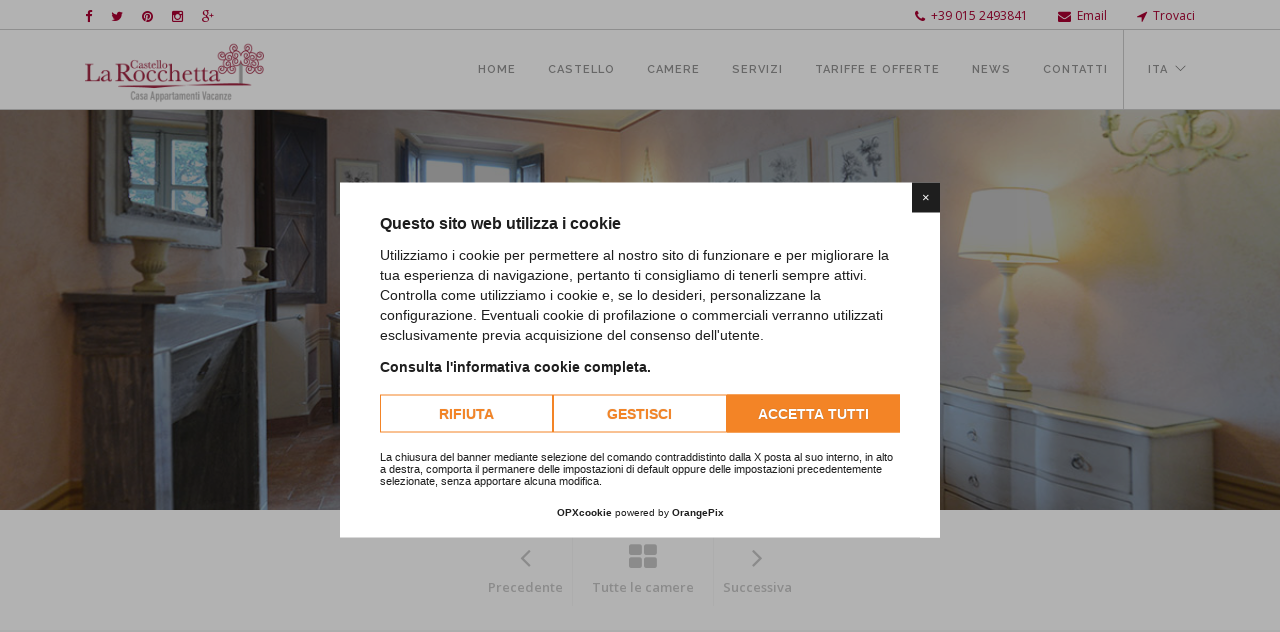

--- FILE ---
content_type: text/html; charset=UTF-8
request_url: https://www.castellolarocchetta.it/camera.php?id=12
body_size: 5303
content:
<!doctype html>
<html lang="it-IT">
    <head>
        <meta charset="utf-8">
		
		<script>
			window.lang = "it"
			window.cookiepolicy_url = "https://www.castellolarocchetta.it/cookie-policy.php"
			YETT_WHITELIST = [
				/www.castellolarocchetta.it/,
				/cdn.orangepix.it/
			]
		</script>
		<script src="https://cdn.orangepix.it/cookie/opx_cookie.min.js"></script>
        
        <title>Case Vacanza Biella > Castello la Rocchetta: Camere e Appartamenti per Soggiorno Business e Vacanze a BiellaCamere</title>
        <meta name="viewport" content="width=device-width, initial-scale=0.9">
        <meta name="description" content="Case Vacanza Biella > Castello la Rocchetta: Camere e Appartamenti per Soggiorno Business e Vacanze a Biella">
        <link rel="shortcut icon" href="images/favicon/favicon.ico" type="image/x-icon" />
        <link rel="apple-touch-icon" sizes="57x57" href="images/favicon/apple-icon-57x57.png">
        <link rel="apple-touch-icon" sizes="60x60" href="images/favicon/apple-icon-60x60.png">
        <link rel="apple-touch-icon" sizes="72x72" href="images/favicon/apple-icon-72x72.png">
        <link rel="apple-touch-icon" sizes="76x76" href="images/favicon/apple-icon-76x76.png">
        <link rel="apple-touch-icon" sizes="114x114" href="images/favicon/apple-icon-114x114.png">
        <link rel="apple-touch-icon" sizes="120x120" href="images/favicon/apple-icon-120x120.png">
        <link rel="apple-touch-icon" sizes="144x144" href="images/favicon/apple-icon-144x144.png">
        <link rel="apple-touch-icon" sizes="152x152" href="images/favicon/apple-icon-152x152.png">
        <link rel="apple-touch-icon" sizes="180x180" href="images/favicon/apple-icon-180x180.png">
        <link rel="icon" type="image/png" sizes="192x192"  href="images/favicon/android-icon-192x192.png">
        <link rel="icon" type="image/png" sizes="32x32" href="images/favicon/favicon-32x32.png">
        <link rel="icon" type="image/png" sizes="96x96" href="images/favicon/favicon-96x96.png">
        <link rel="icon" type="image/png" sizes="16x16" href="images/favicon/favicon-16x16.png">
        
        <link href="css/bootstrap-datetimepicker.min.css" rel="stylesheet" type="text/css" media="all" />
        <link href="css/bootstrap.css" rel="stylesheet" type="text/css" media="all" />
        
        <link href="css/themify-icons.css" rel="stylesheet" type="text/css" media="all" />
        <link rel="stylesheet" href="https://maxcdn.bootstrapcdn.com/font-awesome/4.4.0/css/font-awesome.min.css">
        <link href="css/flexslider.css" rel="stylesheet" type="text/css" media="all" />
        <link href="css/lightbox.min.css" rel="stylesheet" type="text/css" media="all" />
        <link href="css/ytplayer.css" rel="stylesheet" type="text/css" media="all" />
        <link href="css/theme-gunmetal.css" rel="stylesheet" type="text/css" media="all" />
        <link href="css/custom.css" rel="stylesheet" type="text/css" media="all" />
        <link href='https://fonts.googleapis.com/css?family=Lato:300,400%7CRaleway:100,400,300,500,600,700%7COpen+Sans:400,500,600' rel='stylesheet' type='text/css'>
        <link href='https://fonts.googleapis.com/css?family=EB+Garamond' rel='stylesheet' type='text/css'>
        
        <link href="https://www.castellolarocchetta.it/css/jquery.cookiebar.css" rel="stylesheet" type="text/css" />

        <script src='https://www.google.com/recaptcha/api.js'></script>

        <!-- Google tag (gtag.js) -->
		<script async src="https://www.googletagmanager.com/gtag/js?id=G-96BBC0XZ4G"></script>
		<script>
		  window.dataLayer = window.dataLayer || [];
		  function gtag(){dataLayer.push(arguments);}
		  gtag('js', new Date());

		  gtag('config', 'G-96BBC0XZ4G');
		</script>

    </head>
    <body>
        <div class="nav-container">
            <a id="top"></a>
            <nav>
                <div class="nav-utility">
                	<div class="container">
                		<div class="module left">
                			<ul class=" list-inline social-list mb24">
                				<li>
                				    <a target="_blank" href="https://www.facebook.com/pages/La-Rocchetta-Casa-Appartamenti-Vacanze/502452976433848">
                				        <i class="fa fa-facebook"></i>
                				    </a>
                				</li>
                				<li>
                				    <a target="_blank" href="https://twitter.com/CastLaRocchetta">
                				        <i class="fa fa-twitter"></i>
                				    </a>
                				</li>
                				<li>
                				    <a target="_blank" href="https://www.pinterest.com/larocchetta/">
                				        <i class="fa fa-pinterest"></i>
                				    </a>
                				</li>
                				<li>
                				    <a target="_blank" href="http://instagram.com/castellolarocchetta/">
                				        <i class="fa fa-instagram"></i>
                				    </a>
                				</li>
                				<li>
                				    <a target="_blank" href="https://plus.google.com/+CastelloLaRocchettaSandigliano/posts">
                				        <i class="fa fa-google-plus"></i>
                				    </a>
                				</li>
                			</ul>
                		</div>
	                    <div class="module right">
	                        <a href="https://www.google.it/maps/place/Via+C.+Casale,+2,+13876+Sandigliano+BI/@45.522368,8.0758853,17z/data=!3m1!4b1!4m2!3m1!1s0x478626960b3afc93:0x3114c6f819b78976">
	                        	<i class="fa fa-location-arrow">&nbsp;</i>
	                        	<span class="sub">Trovaci</span>
	                       	</a>
	                    </div>
	                    <div class="module right">
	                        <a href="mailto: info@castellolarocchetta.it ">
		                        <i class="fa fa-envelope">&nbsp;</i>
		                        <span class="sub">Email</span>
		                    </a>
	                    </div>
	                    <div class="module right">
	                    	<a href="tel:+39 015 2493841">
		                        <i class="fa fa-phone">&nbsp;</i>
		                        <span class="sub">+39 015 2493841</span>
		                    </a>
	                    </div>
	                </div>
                </div>
                <div class="nav-bar">	
                	<div class="container">
	                    <div class="module left">
	                        <a href="index.php">
	                            <img class="logo logo-light" alt="Castello la Rocchetta" src="images/logos/LaRocchetta.png" />
	                            <img class="logo logo-dark" alt="Castello la Rocchetta" src="images/logos/LaRocchetta.png" />
	                        </a>
	                    </div>
	                    <div class="module widget-handle mobile-toggle right visible-sm visible-xs">
	                        <i class="ti-menu"></i>
	                    </div>
	                    <div class="module-group right">
	                        <div class="module left">
	                            <ul class="menu">
	                                <li><a href="index.php">Home</a></li>
	                                <li><a href="castello.php">Castello</a></li>
	                                <li><a href="camere.php">Camere</a></li>
	                                <li><a href="servizi.php">Servizi</a></li>
	                                <li><a href="tariffe-e-offerte.php">Tariffe e Offerte</a></li>
	                                <li><a href="news.php">News</a></li>
	                                <li><a href="contatti.php">Contatti</a></li>
	                            </ul>
	                        </div>
	                        <div class="module widget-handle language left">
	                            <ul class="menu">
	                                <li class="has-dropdown">
	                                    <a>ITA<!--<i class="fa fa-globe"></i>--></a>
	                                    <ul>
	                                    	
	                                    					<li>
	                                    					    <a href="https://www.castellolarocchetta.it/lang/en.php"><img src="https://www.castellolarocchetta.it/images/bandiere/eng.png" class="bandiere" alt="ENG" /> ENG</a>
	                                    					</li>
	                                    					<li>
	                                    					    <a href="https://www.castellolarocchetta.it/lang/fr.php"><img src="https://www.castellolarocchetta.it/images/bandiere/fr.png" class="bandiere" alt="FRA" /> FRA</a>
	                                    					</li>
	                                    					<li>
	                                    					    <a href="https://www.castellolarocchetta.it/lang/de.php"><img src="https://www.castellolarocchetta.it/images/bandiere/de.png" class="bandiere" alt="DEU" /> DEU</a>
	                                    					</li>	                                    	
	                                    </ul>
	                                </li>
	                            </ul>
	                        </div>
	                    </div>
	                    
                    <!--end of module group-->
                    </div>
                </div>
            </nav>
        </div>
        <section class="page-title page-title-1 image-bg overlay">
    <div class="background-image-holder">
        <img alt="Background Image" class="background-image" src="https://www.castellolarocchetta.it/admin-orangepix/uploads/smartsection/12_apt-7-letto.jpg" />
    </div>
    <!--<div class="container">
        <div class="row">
            <div class="col-sm-12 text-center">
                <h3 class="uppercase mb0">Ristorante</h3>
            </div>
        </div>
        <!--end of row--*>
    </div>-->
    <!--end of container-->
    <ol class="breadcrumb breadcrumb-2">
        <li>
            <a href="index.php">Home</a>
        </li>
        
        <li class="active">
        	Appartamento 7        </li>
    </ol>
</section>

<div class="main-container">
	<section class="pb24 pt24">
	    <div class="container">
	        <div class="row">
				<ul class="blog-nav">
					<div class="camera-single col-sm-12 center">
						<a href="camera.php?id=11" class="ajax-link"><i class="fa fa-angle-left"></i><br />Precedente</a>
						<a href="camere.php" class="ajax-link"><i class="fa fa-th-large"></i><br />Tutte le camere</a>
						<a href="camera.php?id=13" class="ajax-link"><i class="fa fa-angle-right"></i><br />Successiva</a>
					</div>
				</ul>
			</div>
		</div>
	</section>
	<section class="bg-secondary">
	    <div class="container">
	        <div class="row v-align-children">
	            <div class="col-sm-6 col-md-6 mb-xs-24">
	                <h2 class="uppercase color-primary">
	                	Appartamento 7	                </h2>
	                <h5 class="uppercase">Trilocale</h5>
	                <hr>
	                <p class="mb0">
	                	Trilocale
mq 70

Soggiorno
Cucina
Camera da letto
Servizi
Terrazzo attrezzato	                </p>
	                
	            </div>
	            <div class="col-md-6 col-md-6 col-sm-6 text-center">
	                <a href="https://www.castellolarocchetta.it/admin-orangepix/uploads/smartsection/images/item/_0009_7.jpg" data-lightbox="true">
	                    <img style="border: 1px solid #CCC;" alt="Castello La Rocchetta Camera" src="https://www.castellolarocchetta.it/admin-orangepix/uploads/smartsection/images/item/_0009_7.jpg" />
	                </a>
	            </div>
	            
	            
	        </div>
	        
	        <!--end of row-->
	    </div>
	    <!--end of container-->
	</section>
	<section>
	    <div class="container">
	        
	        <!--end of row-->
	        <div class="row">
	            <div class="col-sm-12">
	                <div class="image-slider slider-all-controls controls-inside">
	                    <ul class="slides">
	                    		                    			<li>
	                    			    <!--<a href="https://www.castellolarocchetta.it/admin-orangepix/uploads/smartsection/12_apt-7-letto.jpg" data-lightbox="true">-->
	                    			    	<img alt="Image" src="https://www.castellolarocchetta.it/admin-orangepix/uploads/smartsection/12_apt-7-letto.jpg" />
	                    			    <!--</a>-->
	                    			</li>
	                    			
	                    		                    			<li>
	                    			    <!--<a href="https://www.castellolarocchetta.it/admin-orangepix/uploads/smartsection/12_apt-7-cucina.jpg" data-lightbox="true">-->
	                    			    	<img alt="Image" src="https://www.castellolarocchetta.it/admin-orangepix/uploads/smartsection/12_apt-7-cucina.jpg" />
	                    			    <!--</a>-->
	                    			</li>
	                    			
	                    		                    			<li>
	                    			    <!--<a href="https://www.castellolarocchetta.it/admin-orangepix/uploads/smartsection/12_apt-7-terrazzino.jpg" data-lightbox="true">-->
	                    			    	<img alt="Image" src="https://www.castellolarocchetta.it/admin-orangepix/uploads/smartsection/12_apt-7-terrazzino.jpg" />
	                    			    <!--</a>-->
	                    			</li>
	                    			
	                    		                    			<li>
	                    			    <!--<a href="https://www.castellolarocchetta.it/admin-orangepix/uploads/smartsection/12_gallery-camera_0000_4.jpg" data-lightbox="true">-->
	                    			    	<img alt="Image" src="https://www.castellolarocchetta.it/admin-orangepix/uploads/smartsection/12_gallery-camera_0000_4.jpg" />
	                    			    <!--</a>-->
	                    			</li>
	                    			
	                    		                    			<li>
	                    			    <!--<a href="https://www.castellolarocchetta.it/admin-orangepix/uploads/smartsection/12_apt-7-bagno.jpg" data-lightbox="true">-->
	                    			    	<img alt="Image" src="https://www.castellolarocchetta.it/admin-orangepix/uploads/smartsection/12_apt-7-bagno.jpg" />
	                    			    <!--</a>-->
	                    			</li>
	                    			
	                    		                    	
	                    </ul>
	                </div>
	                
	                <!--end of image slider-->
	            </div>
	        </div>
	        <!--end of row-->
	    </div>
	    <!--end of container-->
	</section>
	        	

<div class="bg-dark row col-md-12 list-inline social-list pt24 pb24 center">
    <div class="col-md-2 col-md-offset-1 col-sm-2 col-sm-offset-1 col-xs-6">
        <a target="_blank" href="https://www.facebook.com/pages/La-Rocchetta-Casa-Appartamenti-Vacanze/502452976433848">
            <i class="fa fa-facebook fa-2x"></i>
        </a>
    </div>
    <div class="col-md-2 col-sm-2 col-xs-6">
        <a target="_blank" href="https://twitter.com/CastLaRocchetta">
            <i class="fa fa-twitter fa-2x"></i>
        </a>
    </div>
    <div class="col-md-2 col-sm-2 col-xs-12">
        <a target="_blank" href="https://www.pinterest.com/larocchetta/">
            <i class="fa fa-pinterest fa-2x"></i>
        </a>
    </div>
    <div class="col-md-2 col-sm-2 col-xs-6">
        <a target="_blank" href="http://instagram.com/castellolarocchetta/">
            <i class="fa fa-instagram fa-2x"></i>
        </a>
    </div>
    <div class="col-md-2 col-sm-2 col-xs-6">
        <a target="_blank" href="https://plus.google.com/+CastelloLaRocchettaSandigliano/posts">
            <i class="fa fa-google-plus fa-2x"></i>
        </a>
    </div>
</div>
<footer class="footer-1 bg-dark" style="border-width: 1px medium medium; border-style: solid none none; -moz-border-top-colors: none; -moz-border-right-colors: none; -moz-border-bottom-colors: none; -moz-border-left-colors: none; border-image: none; width: 100%; border-color: rgb(85, 85, 85) -moz-use-text-color -moz-use-text-color;">
    <div class="container">
        <div class="row">
            <div class="col-md-3 col-sm-6">
                <div class="widget">
                    <h6 class="title">Gatti & Zanone</h6>
                    <hr>
                    <div class="col-md-12 center" style="margin-bottom: 10px;">
                        <a target="_blank" href="https://www.golfhotellebetulle.it/"><img style="max-width: 240px; width: 100%;" src="images/logos/LeBetulle.png" alt="Golf Hotel Le Betulle"/></a>
                    </div>
                    <div class="col-md-12 center">
                        <a target="_blank" href="https://www.ristoranteilfaggio.it/"><img style="max-width: 240px; width: 100%;" src="images/logos/IlFaggio.png" alt="Ristorante Il Faggio"/></a>
                    </div>
                    <!--<img alt="Logo" class="" src="images/logos/GattiEZanone.jpg" />-->
                </div>
                <!--end of widget-->
            </div>
            <div class="col-md-3 col-sm-6">
                <div class="widget">
                    <h6 class="title">Ultime news</h6>
                    <hr>
                    <ul class="link-list recent-posts">
                                                    <li>
                                <a href="single.php?id=47">
                                    SAN VALENTINO SI AVVICINA...                                </a>
                                <span class="date">11/02/2017</span>
                            </li>
                                                        <li>
                                <a href="single.php?id=46">
                                    SPECIALE SAN VALENTINO                                </a>
                                <span class="date">03/02/2017</span>
                            </li>
                                                        <li>
                                <a href="single.php?id=45">
                                    CASTELLO LA ROCCHETTA AUGURA BUONE FESTE                                </a>
                                <span class="date">16/12/2016</span>
                            </li>
                                                        <li>
                                <a href="single.php?id=44">
                                    INFORMAZIONE ALLA CLIENTELA                                </a>
                                <span class="date">16/09/2016</span>
                            </li>
                                                </ul>
                </div>
                <!--end of widget-->
            </div>
            <div class="col-md-3 col-sm-6 clearmobile">
                <div class="widget">
                    <h6 class="title">Link utili</h6>
                    <hr>
                    <ul class=" recent-posts">
                        <li><a href="http://www.pallacanestrobiella.it/" target="_blank">Pallacanestro Biella</a></li>
                        <li><a href="http://www.biellaccoglie.it/" target="_blank">BiellaAccoglie</a></li>
                        <li><a href="http://www.atl.biella.it/" target="_blank">ATL Biella</a></li>
                        <li><a href="http://www.golfclubbiella.it/" target="_blank">Golf Club Biella</a></li>
                        <li><a href="http://www.piemonteweb.it/" target="_blank">Piemonte Web</a></li>
                        <li><a href="http://www.torreacona.com/it/" target="_blank">Torre a Cona</a></li>

                        <!--<li><a href="castello.php">Castello</a></li>
									<li><a href="camere.php">Camere</a></li>
									<li><a href="servizi.php">Servizi</a></li>
									<li><a href="tariffe-e-offerte.php">Tariffe e Offerte</a></li>
									<li><a href="news.php">News</a></li>
									<li><a href="contatti.php">Contatti</a></li>-->
                    </ul>
                </div>
                <!--end of widget-->
            </div>
            <div class="col-md-3 col-sm-6">
                <div class="widget">
                    <h6 class="title">Siamo su</h6>
                    <hr>
                    <div class="col-md-12 center" style="margin-bottom: 20px;">
                        <a target="_blank" href="http://www.biellaccoglie.it"><img src="images/icons/logo-bianco-biella accoglie-02.png" alt="BiellaAccoglie"/></a>
                    </div>
                    <div class="col-md-6 col-sm-6 col-xs-6 center">
                        <a target="_blank" href="https://www.tripadvisor.it/Hotel_Review-g1025226-d1813603-Reviews-Castello_La_Rocchetta-Biella_Province_of_Biella_Piedmont.html"><img src="images/icons/tripadvisor-icon.png" alt="TripAdvisor"/ style="max-width: 70px;"></a>
                    </div>
                    <div class="col-md-6 col-sm-6 col-xs-6 center">
                        <a target="_blank" href="http://www.trivago.it/sandigliano-435011/hotel/castello-la-rocchetta-1445307"><img src="images/icons/trivago-icon-small.png" alt="trivago"/ style="max-width: 70px;"></a>
                    </div>

                    <div class="col-md-12 center" style="margin-top: 20px;">
                        <hr />
                        <a target="_blank" href="https://www.pallacanestrobiella.it/"><img src="images/icons/icon-pallacanestro.png" alt="BiellaAccoglie"/></a>
                    </div>
                    <!--<div id="TA_rated49" class="TA_rated">
                    <ul id="5Zc2XNQ" class="TA_links PwPwz2Wj8n">
                    <li id="HUpE1s" class="i1Ijem7ENIlB">
                    <a target="_blank" href="http://www.tripadvisor.it/"><img src="http://www.tripadvisor.it/img/cdsi/img2/badges/ollie-11424-2.gif" alt="TripAdvisor"/></a>
                    </li>
                    </ul>
                    </div>-->
                    <!--<script src="http://www.jscache.com/wejs?wtype=rated&amp;uniq=49&amp;locationId=1813603&amp;lang=it&amp;display_version=2"></script>-->

                    <!--<div class="instafeed" data-user-name="funsizeco">
                        <ul></ul>
                        </div>-->
                </div>
                <!--end of widget-->
            </div>
        </div>
        <!--end of row-->
        <!--<div class="row">
            <div class="col-sm-6">
                <span class="sub">Copyright &copy; 2015 - Il Faggio di Gatti & Zanone s.n.c. - P.iva 01644650028 | <a href="company-info.php">Company info</a></span>
            </div>
            <div class="col-sm-6 text-right">
                <a href="http://www.orangepix.it" target="_blank">
                    <img style="width: 82px;" src="images/orangepix-grey.png" onmouseover="this.src='images/orangepix-color.png'" onmouseout="this.src='images/orangepix-grey.png'" alt="OrangePix web solutions">
                </a>
            </div>
        </div>-->
    </div>
    <!--end of container-->
    <a class="btn btn-sm fade-half back-to-top inner-link" href="#top"><i class="fa fa-chevron-up"></i></a>
</footer>
<div class="footer-1 bg-dark pt40 pb40" style="background-color: #000;">
    <div class="container">
        <div class="row">
            <div class="col-sm-6">
                <span class="sub">Copyright &copy; 2015-2021 - Il Faggio di Gatti & Zanone s.n.c. - P.iva 01644650028 <br> 
					<a href="company-info.php">Company info</a>
					 - <a href="cookie-policy.php">Cookie policy</a>
					 - <a href="javascript: showCookieConsentModal()"> Cookie Preferences </a></span>
            </div>
            <div class="col-sm-6 text-right">
                <span id="opx-footer-cdn"></span>
<script src="https://cdn.orangepix.it/orangepix/opxfooterlogo.js"></script>
            </div>
        </div>
    </div>
</div>

</div>
<script src="js/jquery.min.js"></script>
<script src="js/bootstrap.min.js"></script>

<script src="js/flexslider.min.js"></script>
<script src="js/lightbox.min.js"></script>
<script src="js/masonry.min.js"></script>
<script src="js/twitterfetcher.min.js"></script>
<script src="js/spectragram.min.js"></script>
<script src="js/ytplayer.min.js"></script>
<script src="js/countdown.min.js"></script>
<script src="js/smooth-scroll.min.js"></script>
<script src="js/parallax.js"></script>
<script src="js/bootstrap-datetimepicker.min.js"></script>
<script src="js/scripts.js"></script>

<link href="https://www.castellolarocchetta.it/plugins/sweetalert2/sweetalert2.css" rel="stylesheet" type="text/css">
<script src="https://www.castellolarocchetta.it/plugins/sweetalert2/sweetalert2.min.js"></script>
<script src="https://www.castellolarocchetta.it/plugins/parsley/parsley.js"></script>
<script src="https://www.castellolarocchetta.it/plugins/parsley/parsley.extend.js"></script>

<script src='https://www.google.com/recaptcha/api.js'></script>



<script>
    //RECAPTCHA
    function onSubmit(e) {
        swal({
            type: 'success',
            text: e
        })
    };
    $("#contactFormNew").parsley();
    function contact_submitP() {
        if (document.getElementById('checkboxPrivacyP').checked) {
            var valid = $('#contactFormNew').parsley('validate');
            if (valid === false) {
                swal({
                    title: "Errore",
                    text: 'Campi mancanti e/o Email errata',
                    type: "error"
                });
                grecaptcha.reset();
                event.preventDefault();
            }
            else {
                form = $("#contactFormNew");
                $.ajax({
                    url: "/mail/invia-prenotazione2.php",
                    type: "POST",
                    data: form.serialize(),
                    success: function(data) {
                        if (data.status == "success") {
                            swal({
                                title: "Email inviata con successo",
                                text: data.message,
                                type: data.status
                            });
                            setTimeout(function () {
                                window.location = 'index.php'
                            }, 1400);
                        }
                        else if (data.status == "error") {
                            swal({
                                title: "Errore",
                                text: data.message,
                                type: data.status
                            });
                        }
                    }
                });
            }
        }
        else {
            swal({
                title: "Errore",
                text: "Per procedere è necessario accettare la privacy policy",
                type: "error",
                timer: 2000,
                showConfirmButton: false
            });
            grecaptcha.reset();
            event.preventDefault();
            return false;
        }
    }

</script>

</body>
</html>



--- FILE ---
content_type: text/css
request_url: https://www.castellolarocchetta.it/css/jquery.cookiebar.css
body_size: 219
content:
#cookie-bar {background:#333; opacity: 0.8; z-index: 9999999; vertical-align: middle; color:#eeeeee; text-align:center; padding:3px 0;}
#cookie-bar.fixed {position:fixed; top:0; left:0; width:100%;}
#cookie-bar.fixed.bottom {bottom:0; top:auto;}
#cookie-bar p {margin:0; padding:0;font-size: 0.8em;
}
#cookie-bar a {color:#ffffff; display:inline-block; border-radius:3px; text-decoration:none; padding: 2px 5px; margin-left:8px;}
#cookie-bar .cb-enable {background: #9CC143; color: #000; display: inline; height: 10px;}
#cookie-bar .cb-enable:hover {background: #9CC143;}
#cookie-bar .cb-disable {background:#DE3C2F;}
#cookie-bar .cb-disable:hover {background:#DE3C2F;}
#cookie-bar .cb-policy {background:#DE3C2F; color: #000; display: inline; height: 10px;}
#cookie-bar .cb-policy:hover {background:#DE3C2F;}

--- FILE ---
content_type: text/css
request_url: https://www.castellolarocchetta.it/plugins/sweetalert2/sweetalert2.css
body_size: 2318
content:
.swal2-overlay {
  background-color: rgba(0, 0, 0, 0.4);
  position: fixed;
  left: 0;
  right: 0;
  top: 0;
  bottom: 0;
  display: none;
  z-index: 1000; }

.swal2-modal {
  background-color: #fff;
  font-family: "Helvetica Neue", Helvetica, Arial, sans-serif;
  border-radius: 5px;
  box-sizing: border-box;
  text-align: center;
  position: fixed;
  left: 50%;
  top: 50%;
  margin-top: -200px;
  max-height: 90%;
  overflow-x: hidden;
  overflow-y: auto;
  display: none;
  z-index: 2000; }
  .swal2-modal:focus {
    outline: none; }
  .swal2-modal.loading {
    overflow-y: hidden; }
  .swal2-modal h2 {
    color: #575757;
    font-size: 30px;
    text-align: center;
    font-weight: 600;
    text-transform: none;
    position: relative;
    margin: 0;
    padding: 0;
    line-height: 60px;
    display: block; }
  .swal2-modal h2:after {
    display: none !important;
  }
  .swal2-modal hr {
    height: 10px;
    color: transparent;
    border: 0; }
  .swal2-modal button.styled {
    color: #fff;
    border: 0;
    box-shadow: none;
    font-size: 17px;
    font-weight: 500;
    border-radius: 5px;
    padding: 10px 32px;
    margin: 0 5px;
    cursor: pointer; 
    /*display: none;*/
  }
    .swal2-modal button.styled:focus {
      outline: none; }
    .swal2-modal button.styled[disabled] {
      opacity: .4;
      cursor: no-drop; }
    .swal2-modal button.styled.loading {
      box-sizing: border-box;
      border: 4px solid transparent;
      border-color: transparent;
      width: 40px;
      height: 40px;
      padding: 0;
      margin: -2px 30px;
      vertical-align: top;
      background-color: transparent !important;
      color: transparent;
      cursor: default;
      border-radius: 100%;
      -webkit-animation: rotate-loading 1.5s linear 0s infinite normal;
              animation: rotate-loading 1.5s linear 0s infinite normal; }
    .swal2-modal button.styled::-moz-focus-inner {
      border: 0; }
  .swal2-modal .swal2-image {
    margin: 20px auto;
    max-width: 100%; }
  .swal2-modal .swal2-close {
    font-size: 36px;
    line-height: 36px;
    font-family: serif;
    position: absolute;
    top: 5px;
    right: 13px;
    cursor: pointer;
    color: #cfcfcf;
    -webkit-transition: all 0.1s ease;
    transition: all 0.1s ease; }
    .swal2-modal .swal2-close:hover {
      color: #d55; }
  .swal2-modal > .swal2-input,
  .swal2-modal > .swal2-textarea,
  .swal2-modal > .swal2-select,
  .swal2-modal > .swal2-radio,
  .swal2-modal > .swal2-checkbox {
    display: none; }

.swal2-content {
  font-size: 18px;
  text-align: center;
  font-weight: 300;
  position: relative;
  float: none;
  margin: 0;
  padding: 0;
  line-height: normal;
  color: #555; }

.swal2-icon {
  width: 80px;
  height: 80px;
  border: 4px solid #808080;
  border-radius: 50%;
  margin: 20px auto 30px;
  padding: 0;
  position: relative;
  box-sizing: content-box;
  cursor: default;
  /* http://stackoverflow.com/a/4407335/1331425 */
  -webkit-touch-callout: none;
  -webkit-user-select: none;
  -moz-user-select: none;
  -ms-user-select: none;
  user-select: none; }
  .swal2-icon.swal2-error {
    border-color: #f27474; }
    .swal2-icon.swal2-error .x-mark {
      position: relative;
      display: block; }
    .swal2-icon.swal2-error .line {
      position: absolute;
      height: 5px;
      width: 47px;
      background-color: #f27474;
      display: block;
      top: 37px;
      border-radius: 2px; }
      .swal2-icon.swal2-error .line.left {
        -webkit-transform: rotate(45deg);
                transform: rotate(45deg);
        left: 17px; }
      .swal2-icon.swal2-error .line.right {
        -webkit-transform: rotate(-45deg);
                transform: rotate(-45deg);
        right: 16px; }
  .swal2-icon.swal2-warning {
    font-family: "Helvetica Neue", Helvetica, Arial, sans-serif;
    color: #f8bb86;
    border-color: #f8bb86;
    font-size: 60px;
    line-height: 80px;
    text-align: center; }
  .swal2-icon.swal2-info {
    font-family: "Open Sans", sans-serif;
    color: #3fc3ee;
    border-color: #3fc3ee;
    font-size: 60px;
    line-height: 80px;
    text-align: center; }
  .swal2-icon.swal2-question {
    font-family: "Helvetica Neue", Helvetica, Arial, sans-serif;
    color: #c9dae1;
    border-color: #c9dae1;
    font-size: 60px;
    line-height: 80px;
    text-align: center; }
  .swal2-icon.swal2-success {
    border-color: #a5dc86; }
    .swal2-icon.swal2-success::before, .swal2-icon.swal2-success::after {
      content: '';
      border-radius: 50%;
      position: absolute;
      width: 60px;
      height: 120px;
      background: #fff;
      -webkit-transform: rotate(45deg);
              transform: rotate(45deg); }
    .swal2-icon.swal2-success::before {
      border-radius: 120px 0 0 120px;
      top: -7px;
      left: -33px;
      -webkit-transform: rotate(-45deg);
              transform: rotate(-45deg);
      -webkit-transform-origin: 60px 60px;
              transform-origin: 60px 60px; }
    .swal2-icon.swal2-success::after {
      border-radius: 0 120px 120px 0;
      top: -11px;
      left: 30px;
      -webkit-transform: rotate(-45deg);
              transform: rotate(-45deg);
      -webkit-transform-origin: 0 60px;
              transform-origin: 0 60px; }
    .swal2-icon.swal2-success .placeholder {
      width: 80px;
      height: 80px;
      border: 4px solid rgba(165, 220, 134, 0.2);
      border-radius: 50%;
      box-sizing: content-box;
      position: absolute;
      left: -4px;
      top: -4px;
      z-index: 2; }
    .swal2-icon.swal2-success .fix {
      width: 7px;
      height: 90px;
      background-color: #fff;
      position: absolute;
      left: 28px;
      top: 8px;
      z-index: 1;
      -webkit-transform: rotate(-45deg);
              transform: rotate(-45deg); }
    .swal2-icon.swal2-success .line {
      height: 5px;
      background-color: #a5dc86;
      display: block;
      border-radius: 2px;
      position: absolute;
      z-index: 2; }
      .swal2-icon.swal2-success .line.tip {
        width: 25px;
        left: 14px;
        top: 46px;
        -webkit-transform: rotate(45deg);
                transform: rotate(45deg); }
      .swal2-icon.swal2-success .line.long {
        width: 47px;
        right: 8px;
        top: 38px;
        -webkit-transform: rotate(-45deg);
                transform: rotate(-45deg); }

.swal2-input,
.swal2-textarea,
.swal2-select,
.swal2-radio,
.swal2-checkbox {
  margin: 20px auto; }

.swal2-input:not([type="file"]), .swal2-textarea {
  width: 100%;
  box-sizing: border-box;
  border-radius: 3px;
  border: 1px solid #d7d7d7;
  font-size: 18px;
  box-shadow: inset 0px 1px 1px rgba(0, 0, 0, 0.06);
  -webkit-transition: all 0.3s;
  transition: all 0.3s; }
  .swal2-input:not([type="file"]).error, .swal2-textarea.error {
    border-color: #f06e57 !important; }
  .swal2-input:not([type="file"]):focus, .swal2-textarea:focus {
    outline: none;
    box-shadow: 0px 0px 3px #c4e6f5;
    border: 1px solid #b4dbed; }
    .swal2-input:not([type="file"]):focus::-moz-placeholder, .swal2-textarea:focus::-moz-placeholder {
      -webkit-transition: opacity 0.3s 0.03s ease;
      transition: opacity 0.3s 0.03s ease;
      opacity: 0.8; }
    .swal2-input:not([type="file"]):focus:-ms-input-placeholder, .swal2-textarea:focus:-ms-input-placeholder {
      -webkit-transition: opacity 0.3s 0.03s ease;
      transition: opacity 0.3s 0.03s ease;
      opacity: 0.8; }
    .swal2-input:not([type="file"]):focus::-webkit-input-placeholder, .swal2-textarea:focus::-webkit-input-placeholder {
      -webkit-transition: opacity 0.3s 0.03s ease;
      transition: opacity 0.3s 0.03s ease;
      opacity: 0.8; }
  .swal2-input:not([type="file"])::-moz-placeholder, .swal2-textarea::-moz-placeholder {
    color: #bdbdbd; }
  .swal2-input:not([type="file"]):-ms-input-placeholder, .swal2-textarea:-ms-input-placeholder {
    color: #bdbdbd; }
  .swal2-input:not([type="file"])::-webkit-input-placeholder, .swal2-textarea::-webkit-input-placeholder {
    color: #bdbdbd; }

.swal2-input:not([type="file"]) {
  height: 43px;
  padding: 0 12px; }

.swal2-input[type="file"] {
  font-size: 20px; }

.swal2-textarea {
  height: 108px;
  padding: 12px; }

.swal2-select {
  color: #555;
  font-size: inherit;
  padding: 5px 10px;
  min-width: 40%;
  max-width: 100%; }

.swal2-radio {
  border: 0; }
  .swal2-radio label:not(:first-child) {
    margin-left: 20px; }
  .swal2-radio input, .swal2-radio span {
    vertical-align: middle; }
  .swal2-radio input {
    margin: 0 3px 0 0; }

.swal2-checkbox {
  color: #555; }
  .swal2-checkbox input, .swal2-checkbox span {
    vertical-align: middle; }

.swal2-validationerror {
  background-color: #f1f1f1;
  margin: 0 -20px;
  overflow: hidden;
  padding: 10px;
  color: #797979;
  font-size: 16px;
  font-weight: 300;
  display: none; }
  .swal2-validationerror::before {
    content: "!";
    display: inline-block;
    width: 24px;
    height: 24px;
    border-radius: 50%;
    background-color: #ea7d7d;
    color: white;
    line-height: 24px;
    text-align: center;
    margin-right: 10px; }

@-webkit-keyframes showSweetAlert {
  0% {
    -webkit-transform: scale(0.7);
            transform: scale(0.7); }
  45% {
    -webkit-transform: scale(1.05);
            transform: scale(1.05); }
  80% {
    -webkit-transform: scale(0.95);
            transform: scale(0.95); }
  100% {
    -webkit-transform: scale(1);
            transform: scale(1); } }

@keyframes showSweetAlert {
  0% {
    -webkit-transform: scale(0.7);
            transform: scale(0.7); }
  45% {
    -webkit-transform: scale(1.05);
            transform: scale(1.05); }
  80% {
    -webkit-transform: scale(0.95);
            transform: scale(0.95); }
  100% {
    -webkit-transform: scale(1);
            transform: scale(1); } }

@-webkit-keyframes hideSweetAlert {
  0% {
    -webkit-transform: scale(1);
            transform: scale(1);
    opacity: 1; }
  100% {
    -webkit-transform: scale(0.5);
            transform: scale(0.5);
    opacity: 0; } }

@keyframes hideSweetAlert {
  0% {
    -webkit-transform: scale(1);
            transform: scale(1);
    opacity: 1; }
  100% {
    -webkit-transform: scale(0.5);
            transform: scale(0.5);
    opacity: 0; } }

.show-swal2 {
  -webkit-animation: showSweetAlert 0.3s;
          animation: showSweetAlert 0.3s; }
  .show-swal2.no-animation {
    -webkit-animation: none;
            animation: none; }

.hide-swal2 {
  -webkit-animation: hideSweetAlert 0.15s;
          animation: hideSweetAlert 0.15s; }
  .hide-swal2.no-animation {
    -webkit-animation: none;
            animation: none; }

@-webkit-keyframes animate-success-tip {
  0% {
    width: 0;
    left: 1px;
    top: 19px; }
  54% {
    width: 0;
    left: 1px;
    top: 19px; }
  70% {
    width: 50px;
    left: -8px;
    top: 37px; }
  84% {
    width: 17px;
    left: 21px;
    top: 48px; }
  100% {
    width: 25px;
    left: 14px;
    top: 45px; } }

@keyframes animate-success-tip {
  0% {
    width: 0;
    left: 1px;
    top: 19px; }
  54% {
    width: 0;
    left: 1px;
    top: 19px; }
  70% {
    width: 50px;
    left: -8px;
    top: 37px; }
  84% {
    width: 17px;
    left: 21px;
    top: 48px; }
  100% {
    width: 25px;
    left: 14px;
    top: 45px; } }

@-webkit-keyframes animate-success-long {
  0% {
    width: 0;
    right: 46px;
    top: 54px; }
  65% {
    width: 0;
    right: 46px;
    top: 54px; }
  84% {
    width: 55px;
    right: 0;
    top: 35px; }
  100% {
    width: 47px;
    right: 8px;
    top: 38px; } }

@keyframes animate-success-long {
  0% {
    width: 0;
    right: 46px;
    top: 54px; }
  65% {
    width: 0;
    right: 46px;
    top: 54px; }
  84% {
    width: 55px;
    right: 0;
    top: 35px; }
  100% {
    width: 47px;
    right: 8px;
    top: 38px; } }

@-webkit-keyframes rotatePlaceholder {
  0% {
    -webkit-transform: rotate(-45deg);
            transform: rotate(-45deg); }
  5% {
    -webkit-transform: rotate(-45deg);
            transform: rotate(-45deg); }
  12% {
    -webkit-transform: rotate(-405deg);
            transform: rotate(-405deg); }
  100% {
    -webkit-transform: rotate(-405deg);
            transform: rotate(-405deg); } }

@keyframes rotatePlaceholder {
  0% {
    -webkit-transform: rotate(-45deg);
            transform: rotate(-45deg); }
  5% {
    -webkit-transform: rotate(-45deg);
            transform: rotate(-45deg); }
  12% {
    -webkit-transform: rotate(-405deg);
            transform: rotate(-405deg); }
  100% {
    -webkit-transform: rotate(-405deg);
            transform: rotate(-405deg); } }

.animate-success-tip {
  -webkit-animation: animate-success-tip 0.75s;
          animation: animate-success-tip 0.75s; }

.animate-success-long {
  -webkit-animation: animate-success-long 0.75s;
          animation: animate-success-long 0.75s; }

.swal2-icon.swal2-success.animate::after {
  -webkit-animation: rotatePlaceholder 4.25s ease-in;
          animation: rotatePlaceholder 4.25s ease-in; }

@-webkit-keyframes animate-error-icon {
  0% {
    -webkit-transform: rotateX(100deg);
            transform: rotateX(100deg);
    opacity: 0; }
  100% {
    -webkit-transform: rotateX(0deg);
            transform: rotateX(0deg);
    opacity: 1; } }

@keyframes animate-error-icon {
  0% {
    -webkit-transform: rotateX(100deg);
            transform: rotateX(100deg);
    opacity: 0; }
  100% {
    -webkit-transform: rotateX(0deg);
            transform: rotateX(0deg);
    opacity: 1; } }

.animate-error-icon {
  -webkit-animation: animate-error-icon 0.5s;
          animation: animate-error-icon 0.5s; }

@-webkit-keyframes animate-x-mark {
  0% {
    -webkit-transform: scale(0.4);
            transform: scale(0.4);
    margin-top: 26px;
    opacity: 0; }
  50% {
    -webkit-transform: scale(0.4);
            transform: scale(0.4);
    margin-top: 26px;
    opacity: 0; }
  80% {
    -webkit-transform: scale(1.15);
            transform: scale(1.15);
    margin-top: -6px; }
  100% {
    -webkit-transform: scale(1);
            transform: scale(1);
    margin-top: 0;
    opacity: 1; } }

@keyframes animate-x-mark {
  0% {
    -webkit-transform: scale(0.4);
            transform: scale(0.4);
    margin-top: 26px;
    opacity: 0; }
  50% {
    -webkit-transform: scale(0.4);
            transform: scale(0.4);
    margin-top: 26px;
    opacity: 0; }
  80% {
    -webkit-transform: scale(1.15);
            transform: scale(1.15);
    margin-top: -6px; }
  100% {
    -webkit-transform: scale(1);
            transform: scale(1);
    margin-top: 0;
    opacity: 1; } }

.animate-x-mark {
  -webkit-animation: animate-x-mark 0.5s;
          animation: animate-x-mark 0.5s; }

@-webkit-keyframes pulse-warning {
  0% {
    border-color: #f8d486; }
  100% {
    border-color: #f8bb86; } }

@keyframes pulse-warning {
  0% {
    border-color: #f8d486; }
  100% {
    border-color: #f8bb86; } }

.pulse-warning {
  -webkit-animation: pulse-warning 0.75s infinite alternate;
          animation: pulse-warning 0.75s infinite alternate; }

@-webkit-keyframes rotate-loading {
  0% {
    -webkit-transform: rotate(0deg);
            transform: rotate(0deg); }
  100% {
    -webkit-transform: rotate(360deg);
            transform: rotate(360deg); } }

@keyframes rotate-loading {
  0% {
    -webkit-transform: rotate(0deg);
            transform: rotate(0deg); }
  100% {
    -webkit-transform: rotate(360deg);
            transform: rotate(360deg); } }


--- FILE ---
content_type: application/javascript
request_url: https://www.castellolarocchetta.it/plugins/parsley/parsley.extend.js
body_size: 954
content:
/* Parsley dist/parsley.extend.min.js build version 1.2.3 http://parsleyjs.org */
window.ParsleyConfig = window.ParsleyConfig || {};
(function (e) {
    window.ParsleyConfig = e.extend(true, {}, window.ParsleyConfig, {
        validators: {
            minwords: function () {
                return {
                    validate: function (e, t) {
                        e = e.replace(/(^\s*)|(\s*$)/gi, "");
                        e = e.replace(/[ ]{2,}/gi, " ");
                        e = e.replace(/\n /, "\n");
                        e = e.split(" ").length;
                        return e >= t
                    },
                    priority: 32
                }
            },
            maxwords: function () {
                return {
                    validate: function (e, t) {
                        e = e.replace(/(^\s*)|(\s*$)/gi, "");
                        e = e.replace(/[ ]{2,}/gi, " ");
                        e = e.replace(/\n /, "\n");
                        e = e.split(" ").length;
                        return e <= t
                    },
                    priority: 32
                }
            },
            rangewords: function () {
                var e = this;
                return {
                    validate: function (t, n) {
                        return e.minwords().validate(t, n[0]) && e.maxwords().validate(t, n[1])
                    },
                    priority: 32
                }
            },
            greaterthan: function () {
                return {
                    validate: function (t, n, r) {
                        r.options.validateIfUnchanged = true;
                        return new Number(t) > new Number(e(n).val())
                    },
                    priority: 32
                }
            },
            lessthan: function () {
                return {
                    validate: function (t, n, r) {
                        r.options.validateIfUnchanged = true;
                        return new Number(t) < new Number(e(n).val())
                    },
                    priority: 32
                }
            },
            beforedate: function () {
                return {
                    validate: function (t, n, r) {
                        return Date.parse(t) < Date.parse(e(n).val())
                    },
                    priority: 32
                }
            },
            onorbeforedate: function () {
                return {
                    validate: function (t, n) {
                        return Date.parse(t) <= Date.parse(e(n).val())
                    },
                    priority: 32
                }
            },
            afterdate: function () {
                return {
                    validate: function (t, n) {
                        return Date.parse(e(n).val()) < Date.parse(t)
                    },
                    priority: 32
                }
            },
            onorafterdate: function () {
                return {
                    validate: function (t, n) {
                        return Date.parse(e(n).val()) <= Date.parse(t)
                    },
                    priority: 32
                }
            },
            inlist: function () {
                return {
                    validate: function (t, n, r) {
                        var i = r.options.inlistDelimiter || ",";
                        var s = (n + "").split(new RegExp("\\s*\\" + i + "\\s*"));
                        return e.inArray(e.trim(t), s) !== -1
                    },
                    priority: 32
                }
            },
            luhn: function () {
                return {
                    validate: function (e, t, n) {
                        e = e.replace(/[ -]/g, "");
                        var r, i, s, o, u, a;
                        s = 0;
                        a = e.split("").reverse();
                        for (i = o = 0, u = a.length; o < u; i = ++o) {
                            r = a[i];
                            r = +r;
                            if (i % 2) {
                                r *= 2;
                                if (r < 10) {
                                    s += r
                                } else {
                                    s += r - 9
                                }
                            } else {
                                s += r
                            }
                        }
                        return s % 10 === 0
                    },
                    priority: 32
                }
            },
            americandate: function () {
                return {
                    validate: function (e, t, n) {
                        if (!/^([01]?[0-9])[\.\/-]([0-3]?[0-9])[\.\/-]([0-9]{4}|[0-9]{2})$/.test(e)) {
                            return false
                        }
                        var r = e.split(/[.\/-]+/);
                        var i = parseInt(r[1], 10);
                        var s = parseInt(r[0], 10);
                        var o = parseInt(r[2], 10);
                        if (o == 0 || s == 0 || s > 12) {
                            return false
                        }
                        var u = [31, 28, 31, 30, 31, 30, 31, 31, 30, 31, 30, 31];
                        if (o % 400 == 0 || o % 100 != 0 && o % 4 == 0) {
                            u[1] = 29
                        }
                        return i > 0 && i <= u[s - 1]
                    },
                    priority: 32
                }
            }
        },
        messages: {
            minwords: "This value should have %s words at least.",
            maxwords: "This value should have %s words maximum.",
            rangewords: "This value should have between %s and %s words.",
            greaterthan: "This value should be greater than %s.",
            lessthan: "This value should be less than %s.",
            beforedate: "This date should be before %s.",
            onorbeforedate: "This date should be on or before %s.",
            afterdate: "This date should be after %s.",
            onorafterdate: "This date should be on or after %s.",
            luhn: "This value is not a valid credit card number.",
            americandate: "This value should be a valid date (MM/DD/YYYY)."
        }
    })
})(window.jQuery || window.Zepto)

--- FILE ---
content_type: application/javascript
request_url: https://www.castellolarocchetta.it/js/scripts.js
body_size: 10955
content:
var mr_firstSectionHeight,
    mr_nav,
    mr_navOuterHeight,
    mr_navScrolled = false,
    mr_navFixed = false,
    mr_outOfSight = false,
    mr_floatingProjectSections,
    mr_scrollTop = 0;
    

$(document).ready(function() { 
    "use strict";
		
	function validateEmail(email) {
		    var re = /^([\w-]+(?:\.[\w-]+)*)@((?:[\w-]+\.)*\w[\w-]{0,66})\.([a-z]{2,6}(?:\.[a-z]{2})?)$/i;
		    return re.test(email);
		}
		
	$(function() {
	  $('#datetimepicker3').datetimepicker({
	    pickDate: false
	  });
	});
	
	//Mail
	if($("#contactForm").length > 0)
	    {
	    $("#contactForm").submit(function(e){
	        e.preventDefault();
	        
	    if ($('#checkboxPrivacy').is(':checked') )
	    {
	        
	        $("#contact_submit").val('Attendi.....');
	        var name = $("#contact_name").val();
	        var email = $("#contact_email").val();
	        var message = $("#contact_message").val();
			//var tel = $('#contact_tel').val(); 
			var captcha = $('#contact_captcha').val();
			var company = $('#contact_company').val();
	        //var address = $('#contact_address').find(':selected').val();
	        
	        if (!validateEmail(email))
	        {
	            $("#contact_submit").val('Invia');
	            $("#contact_email").addClass('errorContact');
	        }
	        else
	        {
	            $("#contact_email").removeClass('errorContact');
	            if(message === '')
	            {
	                $("#contact_submit").val('Invia');
	                $("#contact_message").addClass('errorContact');
	            }
	            else
	            {
	                $("#contact_message").removeClass('errorContact');
	                if (captcha != 4) {
	                	$("#contact_submit").val('Invia');
	                	$("#contact_captcha").addClass('errorContact');
	                }
	                else {
	                    $.ajax({
	                        type: "POST",
	                        url: 'mail/invia.php',
	                        data: {name:name, email:email, text:message, company: company},
	                        success:function(data)
	                        {
	                            $("#contact_name").val('');
	                            $("#contact_email").val('');
	                            $("#contact_message").val('');
	                            $("#contact_captcha").val('');
	                            $("#contact_company").val('');
	                            $("#contact_submit").val('Inviato');
	                            
	                            window.location.replace("contatti.php?contatto=ok");
	                            alert("OK");
	                        }
	                       
	                    });
	                }
	            }
	        }
	        
	     }   
	     else 
	     {
	     	alert("Attenzione, e' obbligatorio acconsentire al trattamento dei dati");
	     }   
	    });
	}
	
	//Mail Prenotazione
	if($("#contactFormP").length > 0)
	    {
	    $("#contactFormP").submit(function(e){
	        e.preventDefault();
	        
	    if ($('#checkboxPrivacyP').is(':checked') )
	    {
	        
	        $("#contact_submitP").val('Attendi.....');
	        var name = $("#contact_nameP").val();
	        var surname = $("#contact_surnameP").val();
	        
	        var email = $("#contact_emailP").val();
	        var tel = $('#contact_telP').val();
	        var captcha = $('#contact_captchaP').val();
	        var message = $("#contact_messageP").val();
	        //var person = $("#contact_personP").val();
	        //var time = $("#contact_typeP").val();
	        
			var dataP = $("#contact_dateP").val();
			var dataA = $("#contact_dateA").val();
			var ora_arrivo = $("#contact_oraA").val();
			
	        var person = $('#contact_personP').find(':selected').val();
	        var type_app = $('#contact_typeP').find(':selected').val();
	        
	        if (!validateEmail(email))
	        {
	            $("#contact_submitP").val('Invia');
	            $("#contact_emailP").addClass('errorContact');
	        }
	        else
	        {
	            $("#contact_emailP").removeClass('errorContact');
	            if(name === '')
	            {
	                $("#contact_submitP").val('Invia');
	                $("#contact_nameP").addClass('errorContact');
	            }
	            else 
	            {
	            	$("#contact_nameP").removeClass('errorContact');	            
	            	if(surname === '')
	            	{
	            	    $("#contact_submitP").val('Invia');
	            	    $("#contact_surnameP").addClass('errorContact');
	            	}
	            	else 
	            	{
	            		$("#contact_surnameP").removeClass('errorContact');	  	            		
			            if(message === '')
			            {
			                $("#contact_submitP").val('Invia');
			                $("#contact_messageP").addClass('errorContact');
			            }
			            
			            else
			            {	
			            	$("#contact_messageP").removeClass('errorContact');
			            	if(person === '')
			            	{
			            	    $("#contact_submitP").val('Invia');
			            	    $("#contact_personP").addClass('errorContact');
			            	}
			            	
				           	else
				           	{	
			           			$("#contact_personP").removeClass('errorContact');
			           			if(type_app === '')
			           			{
			           			    $("#contact_submitP").val('Invia');
			           			    $("#contact_typeP").addClass('errorContact');
			           			}
			           			
			           			else
			           			{
			           				$("#contact_typeP").removeClass('errorContact');
			           					if(dataP === '')
			           					{
			           					    $("#contact_submitP").val('Invia');
			           					    $("#contact_dateP").addClass('errorContact');
			           					}
			           					
				           				else
				           				{
							                $("#contact_dateP").removeClass('errorContact');
							                	if(dataA === '')
							                	{
					                			    $("#contact_submitP").val('Invia');
					                			    $("#contact_dateA").addClass('errorContact');
					                			}
					                			
					                			else
					                			{
						                	
						                			$("#contact_dateA").removeClass('errorContact');
									                if (captcha != 4) {
									                	$("#contact_submitP").val('Invia');
									                	$("#contact_captchaP").addClass('errorContact');
									                }
									                else {
									                    $.ajax({
									                        type: "POST",
									                        url: 'mail/invia-prenotazione.php',
									                        data: {name:name, surname:surname, email:email, text:message, person:person, type_app:type_app, dataA:dataA, dataP:dataP, ora_arrivo:ora_arrivo, tel:tel},
									                        success:function(data)
									                        {
									                            $("#contact_nameP").val('');
									                            $("#contact_surnameP").val('');
									                            $("#contact_emailP").val('');
									                            $("#contact_messageP").val('');
									                            $("#contact_personP").val('');
									                            $("#contact_typeP").val('');
									                            $("#contact_dataP").val('');
									                            $("#contact_dataA").val('');
									                            $("#contact_oraA").val('');
									                            $("#contact_captchaP").val('');
									                            $("#contact_telP").val('');
									                            $("#contact_submitP").val('Inviato');
									                            
									                            window.location.replace("contatti.php?contatto=ok");
									                            alert("OK "+data);
									                        }
									                       
									                    });
									                }
									        	}
									        }
						    	}
							}
			            }
			            
			        }
	            
	            }
	        }
	        
	     }   
	     else 
	     {
	     	alert("Attenzione, e' obbligatorio acconsentire al trattamento dei dati");
	     }   
	    });
	}
	
	
    // Smooth scroll to inner links
    
    $('.inner-link').each(function(){
        var href = $(this).attr('href');
        if(href.charAt(0) !== "#"){
            $(this).removeClass('inner-link');
        }
    });

	if($('.inner-link').length){
		$('.inner-link').smoothScroll({
			offset: -55,
			speed: 800
		});
    }

    // Update scroll variable for scrolling functions

    addEventListener('scroll', function() {
        mr_scrollTop = window.pageYOffset;
    }, false);

    // Append .background-image-holder <img>'s as CSS backgrounds

    $('.background-image-holder').each(function() {
        var imgSrc = $(this).children('img').attr('src');
        $(this).css('background', 'url("' + imgSrc + '")');
        $(this).children('img').hide();
        $(this).css('background-position', 'initial');
    });

    // Fade in background images

    setTimeout(function() {
        $('.background-image-holder').each(function() {
            $(this).addClass('fadeIn');
        });
    }, 200);

    // Initialize Tooltips

    $('[data-toggle="tooltip"]').tooltip();

    // Checkboxes

    $('.checkbox-option').click(function() {
        $(this).toggleClass('checked');
        var checkbox = $(this).find('input');
        if (checkbox.prop('checked') === false) {
            checkbox.prop('checked', true);
        } else {
            checkbox.prop('checked', false);
        }
    });

    // Radio Buttons

    $('.radio-option').click(function() {

        var checked = $(this).hasClass('checked'); // Get the current status of the radio

        var name = $(this).find('input').attr('name'); // Get the name of the input clicked

        if (!checked) {

            $('input[name="'+name+'"]').parent().removeClass('checked');

            $(this).addClass('checked');

            $(this).find('input').prop('checked', true);

        }

    });


    // Accordions

    $('.accordion li').click(function() {
        if ($(this).closest('.accordion').hasClass('one-open')) {
            $(this).closest('.accordion').find('li').removeClass('active');
            $(this).addClass('active');
        } else {
            $(this).toggleClass('active');
        }
    });

    // Tabbed Content

    $('.tabbed-content').each(function() {
        $(this).append('<ul class="content"></ul>');
    });

    $('.tabs li').each(function() {
        var originalTab = $(this),
            activeClass = "";
        if (originalTab.is('.tabs>li:first-child')) {
            activeClass = ' class="active"';
        }
        var tabContent = originalTab.find('.tab-content').detach().wrap('<li' + activeClass + '></li>').parent();
        originalTab.closest('.tabbed-content').find('.content').append(tabContent);
    });

    $('.tabs li').click(function() {
        $(this).closest('.tabs').find('li').removeClass('active');
        $(this).addClass('active');
        var liIndex = $(this).index() + 1;
        $(this).closest('.tabbed-content').find('.content>li').removeClass('active');
        $(this).closest('.tabbed-content').find('.content>li:nth-of-type(' + liIndex + ')').addClass('active');
    });

    // Progress Bars

    $('.progress-bar').each(function() {
        $(this).css('width', $(this).attr('data-progress') + '%');
    });

    // Navigation

    if (!$('nav').hasClass('fixed') && !$('nav').hasClass('absolute')) {

        // Make nav container height of nav

        $('.nav-container').css('min-height', $('nav').outerHeight(true));

        $(window).resize(function() {
            $('.nav-container').css('min-height', $('nav').outerHeight(true));
        });

        // Compensate the height of parallax element for inline nav

        if ($(window).width() > 768) {
            $('.parallax:nth-of-type(1) .background-image-holder').css('top', -($('nav').outerHeight(true)));
        }

        // Adjust fullscreen elements

        if ($(window).width() > 768) {
            $('section.fullscreen:nth-of-type(1)').css('height', ($(window).height() - $('nav').outerHeight(true)));
        }

    } else {
        $('body').addClass('nav-is-overlay');
    }

    if ($('nav').hasClass('bg-dark')) {
        $('.nav-container').addClass('bg-dark');
    }


    // Fix nav to top while scrolling

    mr_nav = $('body .nav-container nav:first');
    mr_navOuterHeight = $('body .nav-container nav:first').outerHeight();
    window.addEventListener("scroll", updateNav, false);

	if ($(window).scrollTop() > mr_navOuterHeight ) {
		mr_nav.addClass('scrolled');
		mr_nav.addClass('fixed');
	}

    // Menu dropdown positioning

    $('.menu > li > ul').each(function() {
        var menu = $(this).offset();
        var farRight = menu.left + $(this).outerWidth(true);
        if (farRight > $(window).width() && !$(this).hasClass('mega-menu')) {
            $(this).addClass('make-right');
        } else if (farRight > $(window).width() && $(this).hasClass('mega-menu')) {
            var isOnScreen = $(window).width() - menu.left;
            var difference = $(this).outerWidth(true) - isOnScreen;
            $(this).css('margin-left', -(difference));
        }
    });

    // Mobile Menu

    $('.mobile-toggle').click(function() {
        $('.nav-bar').toggleClass('nav-open');
        $(this).toggleClass('active');
    });

    $('.menu li').click(function(e) {
        if (!e) e = window.event;
        e.stopPropagation();
        if ($(this).find('ul').length) {
            $(this).toggleClass('toggle-sub');
        } else {
            $(this).parents('.toggle-sub').removeClass('toggle-sub');
        }
    });

    $('.module.widget-handle').click(function() {
        $(this).toggleClass('toggle-widget-handle');
    });

    $('.search-widget-handle .search-form input').click(function(e){
        if (!e) e = window.event;
        e.stopPropagation();
    });
    
    // Offscreen Nav
    
    if($('.offscreen-toggle').length){
    	$('body').addClass('has-offscreen-nav');
    }
    else{
        $('body').removeClass('has-offscreen-nav');
    }
    
    $('.offscreen-toggle').click(function(){
    	$('.main-container').toggleClass('reveal-nav');
    	$('nav').toggleClass('reveal-nav');
    	$('.offscreen-container').toggleClass('reveal-nav');
    });
    
    $('.main-container').click(function(){
    	if($(this).hasClass('reveal-nav')){
    		$(this).removeClass('reveal-nav');
    		$('.offscreen-container').removeClass('reveal-nav');
    		$('nav').removeClass('reveal-nav');
    	}
    });
    
    $('.offscreen-container a').click(function(){
    	$('.offscreen-container').removeClass('reveal-nav');
    	$('.main-container').removeClass('reveal-nav');
    	$('nav').removeClass('reveal-nav');
    });

    // Populate filters
//    
//    $('.projects').each(function() {
//
//        var filters = "";
//
//        $(this).find('.project').each(function() {
//
//            var filterTags = $(this).attr('data-filter').split(',');
//
//            filterTags.forEach(function(tagName) {
//                if (filters.indexOf(tagName) == -1) {
//                    filters += '<li data-filter="' + tagName + '">' + capitaliseFirstLetter(tagName) + '</li>';
//                }
//            });
//            $(this).closest('.projects')
//                .find('ul.filters').empty().append('<li data-filter="all" class="active">All</li>').append(filters);
//        });
//    });

    $('.filters li').click(function() {
        var filter = $(this).attr('data-filter');
        $(this).closest('.filters').find('li').removeClass('active');
        $(this).addClass('active');

        $(this).closest('.projects').find('.project').each(function() {
            var filters = $(this).data('filter');

            if (filters.indexOf(filter) == -1) {
                $(this).addClass('inactive');
            } else {
                $(this).removeClass('inactive');
            }
        });

        if (filter == 'all') {
            $(this).closest('.projects').find('.project').removeClass('inactive');
        }
    });

    // Twitter Feed

    $('.tweets-feed').each(function(index) {
        $(this).attr('id', 'tweets-' + index);
    }).each(function(index) {

        function handleTweets(tweets) {
            var x = tweets.length;
            var n = 0;
            var element = document.getElementById('tweets-' + index);
            var html = '<ul class="slides">';
            while (n < x) {
                html += '<li>' + tweets[n] + '</li>';
                n++;
            }
            html += '</ul>';
            element.innerHTML = html;
            return html;
        }

        twitterFetcher.fetch($('#tweets-' + index).attr('data-widget-id'), '', 5, true, true, true, '', false, handleTweets);

    });

    // Instagram Feed
    
    if($('.instafeed').length){
    	jQuery.fn.spectragram.accessData = {
			accessToken: '1406933036.fedaafa.feec3d50f5194ce5b705a1f11a107e0b',
			clientID: 'fedaafacf224447e8aef74872d3820a1'
		};	
    }   

    $('.instafeed').each(function() {
    	var feedID = $(this).attr('data-user-name') + '_';
        $(this).children('ul').spectragram('getUserFeed', {
            query: feedID,
            max: 12
        });
    });

    // Image Sliders

    $('.slider-all-controls').flexslider({
        start: function(slider){
            if(slider.find('.slides li:first-child').find('.fs-vid-background video').length){
               slider.find('.slides li:first-child').find('.fs-vid-background video').get(0).play(); 
            }
        },
        after: function(slider){
            if(slider.find('.fs-vid-background video').length){
                if(slider.find('li:not(.flex-active-slide)').find('.fs-vid-background video').length){
                    slider.find('li:not(.flex-active-slide)').find('.fs-vid-background video').get(0).pause();
                }
                if(slider.find('.flex-active-slide').find('.fs-vid-background video').length){
                    slider.find('.flex-active-slide').find('.fs-vid-background video').get(0).play();
                }
            }
        }
    });
    $('.slider-paging-controls').flexslider({
        animation: "slide",
        directionNav: true
    });
    $('.slider-arrow-controls').flexslider({
        controlNav: true
    });
    $('.slider-thumb-controls .slides li').each(function() {
        var imgSrc = $(this).find('img').attr('src');
        $(this).attr('data-thumb', imgSrc);
    });
    $('.slider-thumb-controls').flexslider({
        animation: "slide",
        controlNav: "thumbnails",
        directionNav: false
    });
    // store the slider in a local variable
	  var $window = $(window),
	      flexslider;
	 
	  // tiny helper function to add breakpoints
	  function getGridSize() {
	    return (window.innerWidth < 600) ? 1 :
	           (window.innerWidth < 900) ? 2 : 3; 
	  }
	  
	$window.load(function() {
		$('.logo-carousel').flexslider({
		  animation: "slide",
		  animationLoop: false,
		  itemWidth: 210,
		  itemMargin: 5,
		  directionNav: false,
		  controlNav: false,
		  minItems: getGridSize(), // use function to pull in initial value
		  maxItems: getGridSize() // use function to pull in initial value
		});
	});
	  
	  // check grid size on resize event
//	$window.resize(function() {
//	  var gridSize = getGridSize();
//	
//	  flexslider.vars.minItems = gridSize;
//	  flexslider.vars.maxItems = gridSize;
//	});
	  
//    $('.logo-carousel').flexslider({
//    	minItems: getGridSize(), // use function to pull in initial value
//    	maxItems: getGridSize(), // use function to pull in initial value
//    	      
//        minItems: 1,
//        maxItems: 3,
//        move: 1,
//        itemWidth: 200,
//        itemMargin: 0,
//        animation: "slide",
//        slideshow: true,
//        slideshowSpeed: 3000,
//        directionNav: false,
//        controlNav: false
//    });
    
    // Lightbox gallery titles
    
    $('.lightbox-grid li a').each(function(){
    	var galleryTitle = $(this).closest('.lightbox-grid').attr('data-gallery-title');
    	$(this).attr('data-lightbox', galleryTitle);
    });
    
    // Multipurpose Modals
    
    if($('.foundry_modal').length){
    	var modalScreen = $('<div class="modal-screen">').appendTo('body');
    }
    
    $('.modal-container').each(function(index) {
        if($(this).find('iframe[src]').length){
        	$(this).find('.foundry_modal').addClass('iframe-modal');
        	var iframe = $(this).find('iframe');
        	var src = iframe.attr('src');
        	iframe.attr('src', '');
        	iframe.data('data-src');
        	iframe.attr('data-src', src);
        }
        $(this).find('.btn-modal').attr('modal-link', index);
        $(this).find('.foundry_modal').clone().appendTo('body').attr('modal-link', index).prepend($('<i class="ti-close close-modal">'));
    });
    
    $('.btn-modal').click(function(){
    	var linkedModal = $('section').closest('body').find('.foundry_modal[modal-link="' + $(this).attr('modal-link') + '"]');
        $('.modal-screen').toggleClass('reveal-modal');
        if(linkedModal.find('iframe').length){
        	linkedModal.find('iframe').attr('src', linkedModal.find('iframe').attr('data-src'));
        }
        linkedModal.toggleClass('reveal-modal');
        return false;
    });
    
    // Autoshow modals
	
	$('.foundry_modal[data-time-delay]').each(function(){
		var modal = $(this);
		var delay = modal.attr('data-time-delay');
		modal.prepend($('<i class="ti-close close-modal">'));
    	if(typeof modal.attr('data-cookie') != "undefined"){
        	if(!mr_cookies.hasItem(modal.attr('data-cookie'))){
                setTimeout(function(){
        			modal.addClass('reveal-modal');
        			$('.modal-screen').addClass('reveal-modal');
        		},delay);
            }
        }else{
            setTimeout(function(){
                modal.addClass('reveal-modal');
                $('.modal-screen').addClass('reveal-modal');
            },delay);
        }
	});
    
    $('.close-modal:not(.modal-strip .close-modal)').click(function(){
    	var modal = $(this).closest('.foundry_modal');
        modal.toggleClass('reveal-modal');
        if(typeof modal.attr('data-cookie') != "undefined"){
            mr_cookies.setItem(modal.attr('data-cookie'), "true", Infinity);
        }
    	
        $('.modal-screen').toggleClass('reveal-modal');
    });
    
    $('.modal-screen').click(function(){
    	$('.foundry_modal.reveal-modal').toggleClass('reveal-modal');
    	$(this).toggleClass('reveal-modal');
    });
    
    $(document).keyup(function(e) {
		 if (e.keyCode == 27) { // escape key maps to keycode `27`
			$('.foundry_modal').removeClass('reveal-modal');
			$('.modal-screen').removeClass('reveal-modal');
		}
	});
    
    // Modal Strips
    
    $('.modal-strip').each(function(){
    	if(!$(this).find('.close-modal').length){
    		$(this).append($('<i class="ti-close close-modal">'));
    	}
    	var modal = $(this);

        if(typeof modal.attr('data-cookie') != "undefined"){
           
            if(!mr_cookies.hasItem(modal.attr('data-cookie'))){
            	setTimeout(function(){
            		modal.addClass('reveal-modal');
            	},1000);
            }
        }else{
            setTimeout(function(){
                    modal.addClass('reveal-modal');
            },1000);
        }
    });
    
    $('.modal-strip .close-modal').click(function(){
        var modal = $(this).closest('.modal-strip');
        if(typeof modal.attr('data-cookie') != "undefined"){
            mr_cookies.setItem(modal.attr('data-cookie'), "true", Infinity);
        }
    	$(this).closest('.modal-strip').removeClass('reveal-modal');
    	return false;
    });


    // Video Modals
    $('section').closest('body').find('.modal-video[video-link]').remove();

    $('.modal-video-container').each(function(index) {
        $(this).find('.play-button').attr('video-link', index);
        $(this).find('.modal-video').clone().appendTo('body').attr('video-link', index);
    });

    $('.modal-video-container .play-button').click(function() {
        var linkedVideo = $('section').closest('body').find('.modal-video[video-link="' + $(this).attr('video-link') + '"]');
        linkedVideo.toggleClass('reveal-modal');

        if (linkedVideo.find('video').length) {
            linkedVideo.find('video').get(0).play();
        }

        if (linkedVideo.find('iframe').length) {
            var iframe = linkedVideo.find('iframe');
            var iframeSrc = iframe.attr('data-src');
            var autoplayMsg;
            if(iframeSrc.indexOf('vimeo') > -1){
            	autoplayMsg = '&autoplay=1';
            }else{
            	autoplayMsg = '?autoplay-1';
            }
            var iframeSrc = iframe.attr('data-src') + autoplayMsg;
            iframe.attr('src', iframeSrc);
        }
    });

    $('section').closest('body').find('.close-iframe').click(function() {
        $(this).closest('.modal-video').toggleClass('reveal-modal');
        $(this).siblings('iframe').attr('src', '');
        $(this).siblings('video').get(0).pause();
    });

    // Local Videos

    $('section').closest('body').find('.local-video-container .play-button').click(function() {
        $(this).siblings('.background-image-holder').removeClass('fadeIn');
        $(this).siblings('.background-image-holder').css('z-index', -1);
        $(this).css('opacity', 0);
        $(this).siblings('video').get(0).play();
    });

    // Youtube Videos

    $('section').closest('body').find('.player').each(function() {
        var section = $(this).closest('section');
        section.find('.container').addClass('fadeOut');
        var src = $(this).attr('data-video-id');
        var startat = $(this).attr('data-start-at');
        $(this).attr('data-property', "{videoURL:'http://youtu.be/" + src + "',containment:'self',autoPlay:true, mute:true, startAt:" + startat + ", opacity:1, showControls:false}");
    });

	if($('.player').length){
        $('.player').each(function(){

            var section = $(this).closest('section');
            var player = section.find('.player');
            player.YTPlayer();
            player.on("YTPStart",function(e){
                section.find('.container').removeClass('fadeOut');
                section.find('.masonry-loader').addClass('fadeOut');
            });

        });
    }

    // Interact with Map once the user has clicked (to prevent scrolling the page = zooming the map

    $('.map-holder').click(function() {
        $(this).addClass('interact');
    });
    
    if($('.map-holder').length){
    	$(window).scroll(function() {
			if ($('.map-holder.interact').length) {
				$('.map-holder.interact').removeClass('interact');
			}
		});
    }
    
    // Countdown Timers

    if ($('.countdown').length) {
        $('.countdown').each(function() {
            var date = $(this).attr('data-date');
            $(this).countdown(date, function(event) {
                $(this).text(
                    event.strftime('%D days %H:%M:%S')
                );
            });
        });
    }

    // Contact form code

    $('form.form-email, form.form-newsletter').submit(function(e) {

        // return false so form submits through jQuery rather than reloading page.
        if (e.preventDefault) e.preventDefault();
        else e.returnValue = false;

        var thisForm = $(this).closest('form.form-email, form.form-newsletter'),
            error = 0,
            originalError = thisForm.attr('original-error'),
            loadingSpinner, iFrame, userEmail, userFullName, userFirstName, userLastName, successRedirect;

        // Mailchimp/Campaign Monitor Mail List Form Scripts
        iFrame = $(thisForm).find('iframe.mail-list-form');

        thisForm.find('.form-error, .form-success').remove();
        thisForm.append('<div class="form-error" style="display: none;">' + thisForm.attr('data-error') + '</div>');
        thisForm.append('<div class="form-success" style="display: none;">' + thisForm.attr('data-success') + '</div>');


        if ((iFrame.length) && (typeof iFrame.attr('srcdoc') !== "undefined") && (iFrame.attr('srcdoc') !== "")) {

            console.log('Mail list form signup detected.');
            userEmail = $(thisForm).find('.signup-email-field').val();
            userFullName = $(thisForm).find('.signup-name-field').val();
            if ($(thisForm).find('input.signup-first-name-field').length) {
                userFirstName = $(thisForm).find('input.signup-first-name-field').val();
            } else {
                userFirstName = $(thisForm).find('.signup-name-field').val();
            }
            userLastName = $(thisForm).find('.signup-last-name-field').val();

            // validateFields returns 1 on error;
            if (validateFields(thisForm) !== 1) {
                console.log('Mail list signup form validation passed.');
                console.log(userEmail);
                console.log(userLastName);
                console.log(userFirstName);
                console.log(userFullName);

                iFrame.contents().find('#mce-EMAIL, #fieldEmail').val(userEmail);
                iFrame.contents().find('#mce-LNAME, #fieldLastName').val(userLastName);
                iFrame.contents().find('#mce-FNAME, #fieldFirstName').val(userFirstName);
                iFrame.contents().find('#mce-NAME, #fieldName').val(userFullName);
                iFrame.contents().find('form').attr('target', '_blank').submit();
                successRedirect = thisForm.attr('success-redirect');
                // For some browsers, if empty `successRedirect` is undefined; for others,
                // `successRedirect` is false.  Check for both.
                if (typeof successRedirect !== typeof undefined && successRedirect !== false && successRedirect !== "") {
                    window.location = successRedirect;
                }
            } else {
                thisForm.find('.form-error').fadeIn(1000);
                setTimeout(function() {
                    thisForm.find('.form-error').fadeOut(500);
                }, 5000);
            }
        } else {
            console.log('Send email form detected.');
            if (typeof originalError !== typeof undefined && originalError !== false) {
                thisForm.find('.form-error').text(originalError);
            }


            error = validateFields(thisForm);


            if (error === 1) {
                $(this).closest('form').find('.form-error').fadeIn(200);
                setTimeout(function() {
                    $(thisForm).find('.form-error').fadeOut(500);
                }, 3000);
            } else {
                // Hide the error if one was shown
                $(this).closest('form').find('.form-error').fadeOut(200);
                // Create a new loading spinner while hiding the submit button.
                loadingSpinner = jQuery('<div />').addClass('form-loading').insertAfter($(thisForm).find('input[type="submit"]'));
                $(thisForm).find('input[type="submit"]').hide();

                jQuery.ajax({
                    type: "POST",
                    url: "http://mailform.mediumra.re/foundry/mail.php",
                    data: thisForm.serialize(),
                    success: function(response) {
                        // Swiftmailer always sends back a number representing numner of emails sent.
                        // If this is numeric (not Swift Mailer error text) AND greater than 0 then show success message.
                        $(thisForm).find('.form-loading').remove();

                        $(thisForm).find('input[type="submit"]').show();
                        if ($.isNumeric(response)) {
                            if (parseInt(response) > 0) {
                                // For some browsers, if empty 'successRedirect' is undefined; for others,
                                // 'successRedirect' is false.  Check for both.
                                successRedirect = thisForm.attr('success-redirect');
                                if (typeof successRedirect !== typeof undefined && successRedirect !== false && successRedirect !== "") {
                                    window.location = successRedirect;
                                }
                                thisForm.find('input[type="text"]').val("");
                                thisForm.find('textarea').val("");
                                thisForm.find('.form-success').fadeIn(1000);

                                thisForm.find('.form-error').fadeOut(1000);
                                setTimeout(function() {
                                    thisForm.find('.form-success').fadeOut(500);
                                }, 5000);
                            }
                        }
                        // If error text was returned, put the text in the .form-error div and show it.
                        else {
                            // Keep the current error text in a data attribute on the form
                            thisForm.find('.form-error').attr('original-error', thisForm.find('.form-error').text());
                            // Show the error with the returned error text.
                            thisForm.find('.form-error').text(response).fadeIn(1000);
                            thisForm.find('.form-success').fadeOut(1000);
                        }
                    },
                    error: function(errorObject, errorText, errorHTTP) {
                        // Keep the current error text in a data attribute on the form
                        thisForm.find('.form-error').attr('original-error', thisForm.find('.form-error').text());
                        // Show the error with the returned error text.
                        thisForm.find('.form-error').text(errorHTTP).fadeIn(1000);
                        thisForm.find('.form-success').fadeOut(1000);
                        $(thisForm).find('.form-loading').remove();
                        $(thisForm).find('input[type="submit"]').show();
                    }
                });
            }
        }
        return false;
    });

    $('.validate-required, .validate-email').on('blur change', function() {
        validateFields($(this).closest('form'));
    });

    $('form').each(function() {
        if ($(this).find('.form-error').length) {
            $(this).attr('original-error', $(this).find('.form-error').text());
        }
    });

    function validateFields(form) {
            var name, error, originalErrorMessage;

            $(form).find('.validate-required[type="checkbox"]').each(function() {
                if (!$('[name="' + $(this).attr('name') + '"]:checked').length) {
                    error = 1;
                    name = $(this).attr('name').replace('[]', '');
                    form.find('.form-error').text('Please tick at least one ' + name + ' box.');
                }
            });

            $(form).find('.validate-required').each(function() {
                if ($(this).val() === '') {
                    $(this).addClass('field-error');
                    error = 1;
                } else {
                    $(this).removeClass('field-error');
                }
            });

            $(form).find('.validate-email').each(function() {
                if (!(/(.+)@(.+){2,}\.(.+){2,}/.test($(this).val()))) {
                    $(this).addClass('field-error');
                    error = 1;
                } else {
                    $(this).removeClass('field-error');
                }
            });

            if (!form.find('.field-error').length) {
                form.find('.form-error').fadeOut(1000);
            }

            return error;
        }
        // End contact form code

    // Get referrer from URL string 
    if (getURLParameter("ref")) {
        $('form.form-email').append('<input type="text" name="referrer" class="hidden" value="' + getURLParameter("ref") + '"/>');
    }

    function getURLParameter(name) {
        return decodeURIComponent((new RegExp('[?|&]' + name + '=' + '([^&;]+?)(&|#|;|$)').exec(location.search) || [, ""])[1].replace(/\+/g, '%20')) || null;
    }

    // Disable parallax on mobile

    if ((/Android|iPhone|iPad|iPod|BlackBerry|Windows Phone/i).test(navigator.userAgent || navigator.vendor || window.opera)) {
        $('section').removeClass('parallax');
    }
    
    // Disqus Comments
    
    if($('.disqus-comments').length){
		/* * * CONFIGURATION VARIABLES * * */
		var disqus_shortname = $('.disqus-comments').attr('data-shortname');

		/* * * DON'T EDIT BELOW THIS LINE * * */
		(function() {
			var dsq = document.createElement('script'); dsq.type = 'text/javascript'; dsq.async = true;
			dsq.src = '//' + disqus_shortname + '.disqus.com/embed.js';
			(document.getElementsByTagName('head')[0] || document.getElementsByTagName('body')[0]).appendChild(dsq);
		})();
    }

    // Load Google MAP API JS with callback to initialise when fully loaded
    if(document.querySelector('[data-maps-api-key]') && !document.querySelector('.gMapsAPI')){
        if($('[data-maps-api-key]').length){
            var script = document.createElement('script');
            var apiKey = $('[data-maps-api-key]:first').attr('data-maps-api-key');
            script.type = 'text/javascript';
            script.src = 'https://maps.googleapis.com/maps/api/js?key='+apiKey+'&callback=initializeMaps';
            script.className = 'gMapsAPI';
            document.body.appendChild(script);  
        } 
    }

}); 

$(window).load(function() { 
    "use strict";

    // Initialize Masonry

    if ($('.masonry').length) {
        var container = document.querySelector('.masonry');
        var msnry = new Masonry(container, {
            itemSelector: '.masonry-item'
        });

        msnry.on('layoutComplete', function() {

            mr_firstSectionHeight = $('.main-container section:nth-of-type(1)').outerHeight(true);

            // Fix floating project filters to bottom of projects container

            if ($('.filters.floating').length) {
                setupFloatingProjectFilters();
                updateFloatingFilters();
                window.addEventListener("scroll", updateFloatingFilters, false);
            }

            $('.masonry').addClass('fadeIn');
            $('.masonry-loader').addClass('fadeOut');
            if ($('.masonryFlyIn').length) {
                masonryFlyIn();
            }
        });

        msnry.layout();
       // alert("clicco");
        $('#ulfil .active').click()
    }

    // Initialize twitter feed

    var setUpTweets = setInterval(function() {
        if ($('.tweets-slider').find('li.flex-active-slide').length) {
            clearInterval(setUpTweets);
            return;
        } else {
            if ($('.tweets-slider').length) {
                $('.tweets-slider').flexslider({
                    directionNav: false,
                    controlNav: false
                });
            }
        }
    }, 500);

    mr_firstSectionHeight = $('.main-container section:nth-of-type(1)').outerHeight(true);


}); 

function updateNav() {

    var scrollY = mr_scrollTop;

    if (scrollY <= 0) {
        if (mr_navFixed) {
            mr_navFixed = false;
            mr_nav.removeClass('fixed');
        }
        if (mr_outOfSight) {
            mr_outOfSight = false;
            mr_nav.removeClass('outOfSight');
        }
        if (mr_navScrolled) {
            mr_navScrolled = false;
            mr_nav.removeClass('scrolled');
        }
        return;
    }

    if (scrollY > mr_firstSectionHeight) {
        if (!mr_navScrolled) {
            mr_nav.addClass('scrolled');
            mr_navScrolled = true;
            return;
        }
    } else {
        if (scrollY > mr_navOuterHeight) {
            if (!mr_navFixed) {
                mr_nav.addClass('fixed');
                mr_navFixed = true;
            }

            if (scrollY > mr_navOuterHeight * 2) {
                if (!mr_outOfSight) {
                    mr_nav.addClass('outOfSight');
                    mr_outOfSight = true;
                }
            } else {
                if (mr_outOfSight) {
                    mr_outOfSight = false;
                    mr_nav.removeClass('outOfSight');
                }
            }
        } else {
            if (mr_navFixed) {
                mr_navFixed = false;
                mr_nav.removeClass('fixed');
            }
            if (mr_outOfSight) {
                mr_outOfSight = false;
                mr_nav.removeClass('outOfSight');
            }
        }

        if (mr_navScrolled) {
            mr_navScrolled = false;
            mr_nav.removeClass('scrolled');
        }

    }
}

function capitaliseFirstLetter(string) {
    return string.charAt(0).toUpperCase() + string.slice(1);
}

function masonryFlyIn() {
    var $items = $('.masonryFlyIn .masonry-item');
    var time = 0;

    $items.each(function() {
        var item = $(this);
        setTimeout(function() {
            item.addClass('fadeIn');
        }, time);
        time += 170;
    });
}

function setupFloatingProjectFilters() {
    mr_floatingProjectSections = [];
    $('.filters.floating').closest('section').each(function() {
        var section = $(this);

        mr_floatingProjectSections.push({
            section: section.get(0),
            outerHeight: section.outerHeight(),
            elemTop: section.offset().top,
            elemBottom: section.offset().top + section.outerHeight(),
            filters: section.find('.filters.floating'),
            filersHeight: section.find('.filters.floating').outerHeight(true)
        });
    });
}

function updateFloatingFilters() {
    var l = mr_floatingProjectSections.length;
    while (l--) {
        var section = mr_floatingProjectSections[l];

        if ((section.elemTop < mr_scrollTop) && typeof window.mr_variant == "undefined" ) {
            section.filters.css({
                position: 'fixed',
                top: '16px',
                bottom: 'auto'
            });
            if (mr_navScrolled) {
                section.filters.css({
                    transform: 'translate3d(-50%,48px,0)'
                });
            }
            if (mr_scrollTop > (section.elemBottom - 70)) {
                section.filters.css({
                    position: 'absolute',
                    bottom: '16px',
                    top: 'auto'
                });
                section.filters.css({
                    transform: 'translate3d(-50%,0,0)'
                });
            }
        } else {
            section.filters.css({
                position: 'absolute',
                transform: 'translate3d(-50%,0,0)'
            });
        }
    }
}

window.initializeMaps = function(){
    if(typeof google !== "undefined"){
        if(typeof google.maps !== "undefined"){
            $('.map-canvas[data-maps-api-key]').each(function(){
                    var mapInstance   = this,
                        mapJSON       = typeof $(this).attr('data-map-style') !== "undefined" ? $(this).attr('data-map-style'): false,
                        mapStyle      = JSON.parse(mapJSON) || [{"featureType":"landscape","stylers":[{"saturation":-100},{"lightness":65},{"visibility":"on"}]},{"featureType":"poi","stylers":[{"saturation":-100},{"lightness":51},{"visibility":"simplified"}]},{"featureType":"road.highway","stylers":[{"saturation":-100},{"visibility":"simplified"}]},{"featureType":"road.arterial","stylers":[{"saturation":-100},{"lightness":30},{"visibility":"on"}]},{"featureType":"road.local","stylers":[{"saturation":-100},{"lightness":40},{"visibility":"on"}]},{"featureType":"transit","stylers":[{"saturation":-100},{"visibility":"simplified"}]},{"featureType":"administrative.province","stylers":[{"visibility":"off"}]},{"featureType":"water","elementType":"labels","stylers":[{"visibility":"on"},{"lightness":-25},{"saturation":-100}]},{"featureType":"water","elementType":"geometry","stylers":[{"hue":"#ffff00"},{"lightness":-25},{"saturation":-97}]}],
                        zoomLevel     = (typeof $(this).attr('data-map-zoom') !== "undefined" && $(this).attr('data-map-zoom') !== "") ? $(this).attr('data-map-zoom') * 1: 17,
                        latlong       = typeof $(this).attr('data-latlong') != "undefined" ? $(this).attr('data-latlong') : false,
                        latitude      = latlong ? 1 *latlong.substr(0, latlong.indexOf(',')) : false,
                        longitude     = latlong ? 1 * latlong.substr(latlong.indexOf(",") + 1) : false,
                        geocoder      = new google.maps.Geocoder(),
                        address       = typeof $(this).attr('data-address') !== "undefined" ? $(this).attr('data-address').split(';'): false,
                        markerTitle   = "We Are Here",
                        isDraggable = $(document).width() > 766 ? true : false,
                        map, marker, markerImage,
                        mapOptions = {
                            draggable: isDraggable,
                            scrollwheel: false,
                            zoom: zoomLevel,
                            disableDefaultUI: true,
                            styles: mapStyle
                        };

                    if($(this).attr('data-marker-title') != undefined && $(this).attr('data-marker-title') != "" )
                    {
                        markerTitle = $(this).attr('data-marker-title');
                    }

                    if(address != undefined && address[0] != ""){
                            geocoder.geocode( { 'address': address[0].replace('[nomarker]','')}, function(results, status) {
                                if (status == google.maps.GeocoderStatus.OK) {
                                var map = new google.maps.Map(mapInstance, mapOptions); 
                                map.setCenter(results[0].geometry.location);
                                
                                address.forEach(function(address){
                                    var markerGeoCoder = new google.maps.Geocoder();
                                    if(address.indexOf('[nomarker]') < 0){
                                        markerGeoCoder.geocode( { 'address': address.replace('[nomarker]','')}, function(results, status) {
                                            if (status == google.maps.GeocoderStatus.OK) {
                                                markerImage = {url: window.mr_variant == undefined ? 'img/mapmarker.png' : '../img/mapmarker.png', size: new google.maps.Size(50,50), scaledSize: new google.maps.Size(50,50)},
                                                marker = new google.maps.Marker({
                                                    map: map,
                                                    icon: markerImage,
                                                    title: markerTitle,
                                                    position: results[0].geometry.location,
                                                    optimised: false
                                                });
                                            }
                                        });
                                    }
                                });
                            } else {
                                console.log('There was a problem geocoding the address.');
                            }
                        });
                    }
                    else if(latitude != undefined && latitude != "" && latitude != false && longitude != undefined && longitude != "" && longitude != false ){
                        mapOptions.center   = { lat: latitude, lng: longitude};
                        map = new google.maps.Map(mapInstance, mapOptions); 
                        marker              = new google.maps.Marker({
                                                    position: { lat: latitude, lng: longitude },
                                                    map: map,
                                                    icon: markerImage,
                                                    title: markerTitle
                                                });

                    }

                }); 
        }
    }
}
initializeMaps();

// End of Maps


/*\
|*|  COOKIE LIBRARY THANKS TO MDN
|*|
|*|  A complete cookies reader/writer framework with full unicode support.
|*|
|*|  Revision #1 - September 4, 2014
|*|
|*|  https://developer.mozilla.org/en-US/docs/Web/API/document.cookie
|*|  https://developer.mozilla.org/User:fusionchess
|*|
|*|  This framework is released under the GNU Public License, version 3 or later.
|*|  http://www.gnu.org/licenses/gpl-3.0-standalone.html
|*|
|*|  Syntaxes:
|*|
|*|  * mr_cookies.setItem(name, value[, end[, path[, domain[, secure]]]])
|*|  * mr_cookies.getItem(name)
|*|  * mr_cookies.removeItem(name[, path[, domain]])
|*|  * mr_cookies.hasItem(name)
|*|  * mr_cookies.keys()
|*|
\*/

var mr_cookies = {
  getItem: function (sKey) {
    if (!sKey) { return null; }
    return decodeURIComponent(document.cookie.replace(new RegExp("(?:(?:^|.*;)\\s*" + encodeURIComponent(sKey).replace(/[\-\.\+\*]/g, "\\$&") + "\\s*\\=\\s*([^;]*).*$)|^.*$"), "$1")) || null;
  },
  setItem: function (sKey, sValue, vEnd, sPath, sDomain, bSecure) {
    if (!sKey || /^(?:expires|max\-age|path|domain|secure)$/i.test(sKey)) { return false; }
    var sExpires = "";
    if (vEnd) {
      switch (vEnd.constructor) {
        case Number:
          sExpires = vEnd === Infinity ? "; expires=Fri, 31 Dec 9999 23:59:59 GMT" : "; max-age=" + vEnd;
          break;
        case String:
          sExpires = "; expires=" + vEnd;
          break;
        case Date:
          sExpires = "; expires=" + vEnd.toUTCString();
          break;
      }
    }
    document.cookie = encodeURIComponent(sKey) + "=" + encodeURIComponent(sValue) + sExpires + (sDomain ? "; domain=" + sDomain : "") + (sPath ? "; path=" + sPath : "") + (bSecure ? "; secure" : "");
    return true;
  },
  removeItem: function (sKey, sPath, sDomain) {
    if (!this.hasItem(sKey)) { return false; }
    document.cookie = encodeURIComponent(sKey) + "=; expires=Thu, 01 Jan 1970 00:00:00 GMT" + (sDomain ? "; domain=" + sDomain : "") + (sPath ? "; path=" + sPath : "");
    return true;
  },
  hasItem: function (sKey) {
    if (!sKey) { return false; }
    return (new RegExp("(?:^|;\\s*)" + encodeURIComponent(sKey).replace(/[\-\.\+\*]/g, "\\$&") + "\\s*\\=")).test(document.cookie);
  },
  keys: function () {
    var aKeys = document.cookie.replace(/((?:^|\s*;)[^\=]+)(?=;|$)|^\s*|\s*(?:\=[^;]*)?(?:\1|$)/g, "").split(/\s*(?:\=[^;]*)?;\s*/);
    for (var nLen = aKeys.length, nIdx = 0; nIdx < nLen; nIdx++) { aKeys[nIdx] = decodeURIComponent(aKeys[nIdx]); }
    return aKeys;
  }
};

$(document).ready(function(){
	$("#ulfil.active").click();
});

--- FILE ---
content_type: application/javascript
request_url: https://www.castellolarocchetta.it/js/parallax.js
body_size: 1468
content:
function mr_parallax(){function a(a){for(var b=0;b<a.length;b++)if("undefined"!=typeof document.body.style[a[b]])return a[b];return null}function b(){var a=0;return a=C?jQuery(".viu").find("nav:first").outerHeight(!0):jQuery(document).find("nav:first").outerHeight(!0)}function c(a,b,c,d){var e=a-1;return e/=d,a/=d,e--,a--,c*(a*a*a*a*a+1)+b-(c*(e*e*e*e*e+1)+b)}function d(){if(D){for(var a=j.length,b=f();a--;)e(j[a],b);D=!1}p&&(v+=-s*c(r,0,y,A),(v>z||-z>v)&&(B.scrollBy(0,v),v=0),r++,r>A&&(r=0,p=!1,q=!0,s=0,t=0,u=0,v=0)),k(d)}function e(a,b){if(C){if(b+n>a.elemTop&&b<a.elemBottom)if(a.isFirstSection){var c="translate3d(0, "+b/2+"px, 0)";a.imageHolder.style[m]=c}else{var c="translate3d(0, "+(b-a.elemTop-o)/2+"px, 0)";a.imageHolder.style[m]=c}}else if(b+n>a.elemTop&&b<a.elemBottom)if(a.isFirstSection){var c="translate3d(0, "+b/2+"px, 0)";a.imageHolder.style[m]=c}else{var c="translate3d(0, "+(b+n-a.elemTop)/2+"px, 0)";a.imageHolder.style[m]=c}}function f(){return B!=window?B.scrollTop:0==document.documentElement.scrollTop?document.body.scrollTop:document.documentElement.scrollTop}function g(){D=!0}function h(a){a.preventDefault&&a.preventDefault(),s=a.notRealWheel?-a.deltaY/4:1==a.deltaMode?-a.deltaY/3:100===Math.abs(a.deltaY)?-a.deltaY/120:-a.deltaY/40,s=-w>s?-w:s,s=s>w?w:s,p=!0,r=x}function i(a){var b={};return a&&"[object Function]"===b.toString.call(a)}var j,k=window.requestAnimationFrame||window.mozRequestAnimationFrame||window.webkitRequestAnimationFrame||window.msRequestAnimationFrame,l=["transform","msTransform","webkitTransform","mozTransform","oTransform"],m=a(l),n=Math.max(document.documentElement.clientHeight,window.innerHeight||0),o=0,p=!1,q=!0,r=0,s=0,t=0,u=0,v=0,w=2,x=4,y=300,z=1,A=30,v=0,B=window,C=void 0==window.mr_variant?!1:!0,D=!1,E=this;jQuery(document).ready(function(){E.documentReady()}),jQuery(window).load(function(){E.windowLoad()}),this.getScrollingState=function(){return r>0?!0:!1},this.documentReady=function(a){"use strict";return n=Math.max(document.documentElement.clientHeight,window.innerHeight||0),/Android|iPad|iPhone|iPod|BlackBerry|Windows Phone/i.test(navigator.userAgent||navigator.vendor||window.opera)?jQuery(".parallax").removeClass("parallax"):k&&(E.profileParallaxElements(),E.setupParallax()),i(a)?void a():void 0},this.windowLoad=function(){n=Math.max(document.documentElement.clientHeight,window.innerHeight||0),o=b(),window.mr_parallax.profileParallaxElements()},this.setupParallax=function(){C=void 0==window.mr_variant?!1:!0,C&&(B=jQuery(".viu").get(0),void 0!=B&&(B.scrollBy=function(a,b){this.scrollTop+=b})),void 0!=B&&(B.addEventListener("scroll",g,!1),window.addWheelListener(B,h,!1),window.addEventListener("resize",function(){n=Math.max(document.documentElement.clientHeight,window.innerHeight||0),o=b(),E.profileParallaxElements()},!1),d())},this.profileParallaxElements=function(){j=[],o=b(),selector=".parallax > .background-image-holder, .parallax ul.slides > li > .background-image-holder",C&&(selector=".viu .parallax > .background-image-holder, .viu .parallax ul.slides > li > .background-image-holder"),jQuery(selector).each(function(a,b){var c=jQuery(this).closest(".parallax"),d=C?c.position().top:c.offset().top;j.push({section:c.get(0),outerHeight:c.outerHeight(),elemTop:d,elemBottom:d+c.outerHeight(),isFirstSection:c.is(":first-of-type")?!0:!1,imageHolder:jQuery(this).get(0)}),C?C&&(c.is(":first-of-type")?E.mr_setTranslate3DTransform(jQuery(this).get(0),0==f()?0:f()/2):E.mr_setTranslate3DTransform(jQuery(this).get(0),(f()-d-o)/2)):c.is(":first-of-type")?E.mr_setTranslate3DTransform(jQuery(this).get(0),0==f()?0:f()/2):E.mr_setTranslate3DTransform(jQuery(this).get(0),(f()+n-d-o)/2)})},this.mr_setTranslate3DTransform=function(a,b){a.style[m]="translate3d(0, "+b+"px, 0)"}}window.mr_parallax=new mr_parallax,function(a,b){function c(b,c,g,h){b[d](f+c,"wheel"==e?g:function(b){!b&&(b=a.event);var c={originalEvent:b,target:b.target||b.srcElement,type:"wheel",deltaMode:"MozMousePixelScroll"==b.type?0:1,deltaX:0,deltaZ:0,notRealWheel:1,preventDefault:function(){b.preventDefault?b.preventDefault():b.returnValue=!1}};return"mousewheel"==e?(c.deltaY=-1/40*b.wheelDelta,b.wheelDeltaX&&(c.deltaX=-1/40*b.wheelDeltaX)):c.deltaY=b.detail/3,g(c)},h||!1)}var d,e,f="";a.addEventListener?d="addEventListener":(d="attachEvent",f="on"),e="onwheel"in b.createElement("div")?"wheel":void 0!==b.onmousewheel?"mousewheel":"DOMMouseScroll",a.addWheelListener=function(a,b,d){c(a,e,b,d),"DOMMouseScroll"==e&&c(a,"MozMousePixelScroll",b,d)}}(window,document);